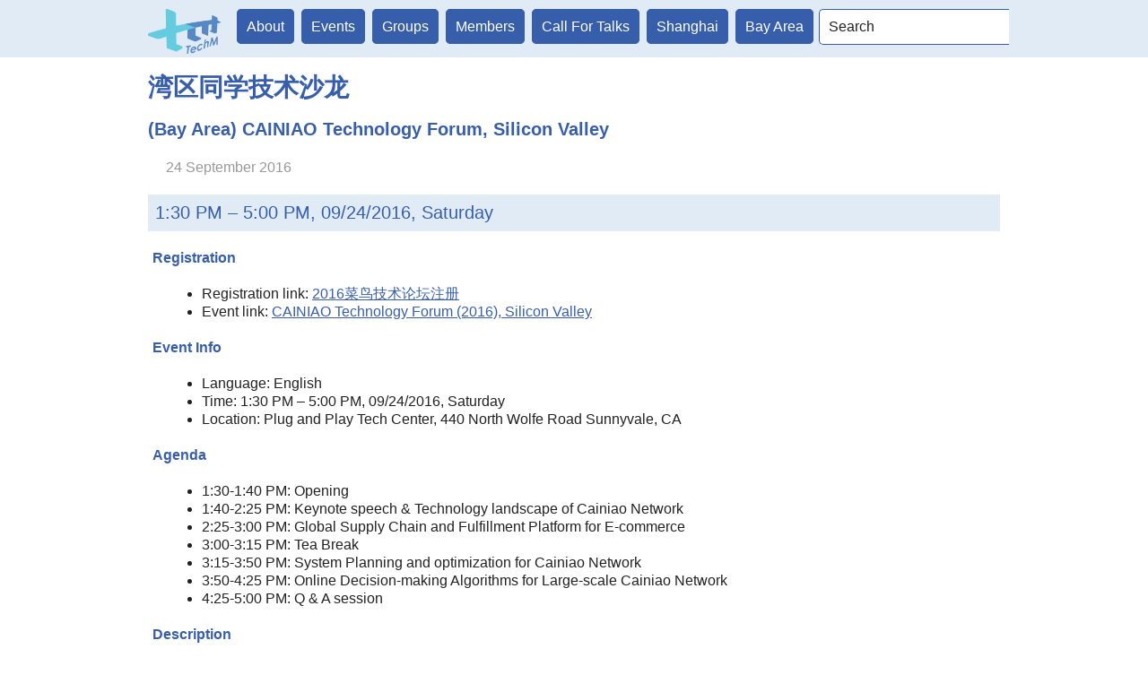

--- FILE ---
content_type: text/html; charset=utf-8
request_url: https://tech-meetup.com/bayarea/2016-09-24-cai-niao-technical-forum
body_size: 19631
content:

<!DOCTYPE html>
<html>
<head>
	<meta http-equiv="Content-Type" content="text/html; charset=utf-8">
	<meta name="viewport" content="width=device-width">
	<meta name="theme-color" content="#375EAB">
	<title>(Bay Area) CAINIAO Technology Forum, Silicon Valley - 湾区同学技术沙龙</title>
	<link type="text/css" rel="stylesheet" href="/lib/godoc/style.css">
	<link rel="alternate" type="application/atom+xml" title="blog.golang.org - Atom Feed" href="//blog.golang.org/feed.atom" />
	<script type="text/javascript">window.initFuncs = [];</script>
	<style>
		#sidebar {
			float: right;
			padding-left: 20px;
			width: 40%;
			max-width: 250px;
			background: #F3F3F3;
			margin: 20px 0 20px 20px;
		}
		#sidebar ul {
			padding: 0;
		}
		#sidebar li {
			list-style-type: none;
		}
		#content .author {
			font-style: italic;
		}
		#content .article {
			margin-bottom: 50px;
		}
		#content .date {
			color: #999;
		}
		#content .tags {
			color: #999;
			font-size: smaller;
		}
		#content .iframe, #content .image {
			margin: 20px;
		}
		#content .title {
			margin: 20px 0;
		}
		#content img {
			max-width: 100%;
		}
		.top-heading {
		    padding: 10px 0 10px 0;
		}
	</style>
</head>
<body>

<div id="topbar"><div class="container">

<div class="top-heading" id="heading-wide">
    <a href="/"><img src="/static/logo.png" height="50px" width="auto"></a>
</div>
<div class="top-heading" id="heading-narrow">
    <a href="/"><img src="/static/logo.png" height="50px" width="auto"></a>
</div>
<a href="#" id="menu-button"><span id="menu-button-arrow">&#9661;</span></a>
<form method="GET" action="/search">
<div id="menu">
<a href="/about">About</a>
<a href="/index">Events</a>
<a href="/groups">Groups</a>
<a href="/members">Members</a>
<a href="/talk">Call For Talks</a>
<a href="/shanghai">Shanghai</a>
<a href="/bayarea">Bay Area</a>
<input type="text" id="search" name="q" class="inactive" value="Search" placeholder="Search">
</div>
</form>

</div></div>

<div id="page">
<div class="container">

<div id="content">
	<h1><a href="/">湾区同学技术沙龙</a></h1>
	
	
	<div class="article">
		<h3 class="title"><a href="/bayarea/2016-09-24-cai-niao-technical-forum">(Bay Area) CAINIAO Technology Forum, Silicon Valley</a></h3>
		<p class="date">24 September 2016</p>
		

  <h2>1:30 PM – 5:00 PM, 09/24/2016, Saturday</h2>
  
    
      
  <h4 id="TOC_1.">Registration</h4>
  
  <ul>
  
    <li>Registration link: <a href="https://www.eventbrite.com/e/cainiao-technology-forumsilicon-valley-tickets-27296369175" target="_blank">2016菜鸟技术论坛注册</a></li>
  
    <li>Event link: <a href="/2016-09-24-cai-niao-technical-forum" target="_self">CAINIAO Technology Forum (2016), Silicon Valley</a></li>
  
  </ul>


    
      
  <h4 id="TOC_2.">Event Info</h4>
  
  <ul>
  
    <li>Language: English</li>
  
    <li>Time: 1:30 PM – 5:00 PM, 09/24/2016, Saturday</li>
  
    <li>Location: Plug and Play Tech Center, 440 North Wolfe Road Sunnyvale, CA</li>
  
  </ul>


    
      
  <h4 id="TOC_3.">Agenda</h4>
  
  <ul>
  
    <li>1:30-1:40 PM: Opening</li>
  
    <li>1:40-2:25 PM: Keynote speech &amp; Technology landscape of Cainiao Network</li>
  
    <li>2:25-3:00 PM: Global Supply Chain and Fulfillment Platform for E-commerce</li>
  
    <li>3:00-3:15 PM: Tea Break</li>
  
    <li>3:15-3:50 PM: System Planning and optimization for Cainiao Network</li>
  
    <li>3:50-4:25 PM: Online Decision-making Algorithms for Large-scale Cainiao Network</li>
  
    <li>4:25-5:00 PM: Q &amp; A session</li>
  
  </ul>


    
      
  <h4 id="TOC_4.">Description</h4>
  
  
  <p>
    Cainiao Network, an affiliate of Alibaba Group, was founded by Alibaba Group and a consortium of Chinese logistics companies in May 2013. Cainiao is a smart logistics company that establishes standards, develops an infrastructure network by connecting partners’ resources, and empowers merchants and logistics partners with improved efficiency by leveraging big data.
  </p>
  

  
  <p>
    Join us for this event as we share learnings and driving force technologies, and talk to our technical leaders. Snack and beverage will be served.
  </p>
  


    
      
  <h4 id="TOC_5.">Speakers</h4>
  
  
  <p>
    <b>*</b> Wan Lin - Vice President, Cainiao Network
  </p>
  

<div class="image">
  <img src="/static/cainiao/wan-lin.png">
</div>

  
  <p>
    Mr. Wan Lin is responsible for Domestic Fulfillment, Global Logistics and Customer Service since 2014. Before Cainiao, Lin was the Director of Global Logistics Strategy at Amazon (US). He received a Ph.D. of operational research &amp; industrial engineering from The University of Texas at Austin. He is part of Thousand Talents Program in China, and a board member of GS1(Global standard 1).
  </p>
  

  
  <p>
    <b>*</b> Wen-Ping “Ben” Wang - CTO and General Manager of express services and last-mile network divisions Cainiao Network
  </p>
  

<div class="image">
  <img src="/static/cainiao/wen-ping.png">
</div>

  
  <p>
    Ben joined Alibaba group in 2007 has held various positions as head of technology and products group in Taobao and Tmall. He also created Taobao open platform in 2008 and later headed Taobao merchants platform division running the Merchants backend ecosystem. He has been President of Aliyun, cloud computing arm in 2014.  Currently he leads technical and business group at Cainiao to build the next generation logistics infrastructure. He holds a Ph.D. degree in aeronautics and astronautics from Iowa State University.
  </p>
  

  
  <p>
    <b>*</b> Max Shen - Chief scientist of E.T. Lab, Cainiao Network
  </p>
  

<div class="image">
  <img src="/static/cainiao/max-shen.png">
</div>

  
  <p>
    Max Shen is a Chancellor’s Professor at the University of California, Berkeley. He earned his Ph.D. from Northwestern University, with an emphasis on logistics optimization and supply chain management. He is a recipient of the NSF CAREER award (2003). Dr. Shen has published almost 100 articles on logistics system optimization, supply chain design and management, and service systems management. He is a co-author of a text entitled Fundamentals of Supply Chain Theory. Dr. Shen has consulted extensively with industry, including many logistics providers and companies that focus on logistics and supply chain optimization.
  </p>
  

  
  <p>
    <b>*</b> Shenghuo Zhu-Principal Engineer Alibaba group
  </p>
  

<div class="image">
  <img src="/static/cainiao/shenghuo-zhu.png">
</div>

  
  <p>
    Joining Alibaba in 2014, Shenghuo Zhu leads an algorithm team working on operation intelligence. Previously, he was a senior researcher at NEC Laboratories America, and his research was focused on statistical machine learning and its application to computer vision and information retrieval. He has published over 100 conference and journal articles on related topics, and authored 25 patents. Dr. Zhu received a Ph.D. in computer science from University of Rochester in 2003.
  </p>
  


    
      
  <h4 id="TOC_6.">主办</h4>
  
  <ul>
  
    <li>菜鸟网络（Cainiao Network）</li>
  
  </ul>

  
  <p>
    Cainiao Network


    Cainiao Network, an affiliate of Alibaba Group, was founded by Alibaba Group and a consortium of Chinese logistics companies in May 2013. Cainiao, 47% owned by Alibaba, is a smart logistics company that establishes standards, develops an infrastructure network by connecting partners’ resources, and empowers merchants and logistics partners with improved efficiency by leveraging big data. Cainiao’s vision is to facilitate deliveries across China within 24 hours and 72 hours globally.
  </p>
  

  
  <p>
    China is the world’s largest market for packages volume and delivers 57mn daily ended April 21 2016. The Cainiao ecosystem covers more than 70% of all packages generated by China’s logistics industry and processes more than 9 trillion pieces of data daily. The global B2C cross-border e-commerce market is expected to grow from $230 billion in 2014 to $1 trillion in 2020, according to a report from global consulting firm Accenture and AliResearch, Alibaba Group&#39;s research arm. Enhancing the efficiency of cross-border delivery for e-commerce players in China and abroad will remain one of the priorities of Cainiao Network.
  </p>
  

  
  <p>
    Cainiao Network has 49 cross-border delivery partners, who have set up 110 cross-border warehouses globally that can support the delivery of 4 million packages per day, reaching 224 countries and regions worldwide.
  </p>
  

  
  <p>
    Our collaboration with these overseas partners is a major component of our cross-border delivery services and it is key to our ability to provide high-quality services to consumers across the globe. We will leverage the unique geographical advantages of our partners’ services as well as our own intelligent network in order to expand our footprint in the global market.
  </p>
  


    
      
  <h4 id="TOC_7.">协办</h4>
  
  <ul>
  
    <li><a href="http://tech-meetup.com" target="_blank">湾区同学技术沙龙 (tech-meetup.com)</a></li>
  
  </ul>


    
      
  <h4 id="TOC_8.">活动照片</h4>
  
<div class="image">
  <img src="/static/cainiao/IMG_1069.JPG">
</div>

<div class="image">
  <img src="/static/cainiao/IMG_1070.JPG">
</div>

<div class="image">
  <img src="/static/cainiao/IMG_1071.JPG">
</div>

<div class="image">
  <img src="/static/cainiao/IMG_1072.JPG">
</div>


    
  


		
	</div>

	
		<h2>Related articles</h2>
		<ul>
		
			<li><a href="/bayarea/2024_06_30_Food_Robotics_AI_from_Scratch">(Bay Area) Food Robotics AI from Scratch</a></li>
		
			<li><a href="/bayarea/2023_06_17_ZILLIZ_RISINGWAVE_OCEANBASE">(Bay Area) Bay Area Data Infrastructure Meetup (Zilliz&amp;RisingWave&amp;OceanBase)</a></li>
		
			<li><a href="/bayarea/2022_09_03_OCEANBASE_SNOWFLAKE_DATABRICKS">(Bay Area) Snowflake / Databricks / OceanBase</a></li>
		
			<li><a href="/bayarea/2019_09_15_BIGDATA_PLATFORM_IN_CLOUD">(Bay Area) 云端数据中台：数据编排与平台运维</a></li>
		
			<li><a href="/bayarea/2019_08_18_GOOGLE_DOC_DEEP_DIVE_COLLABORATIVE_EDITING">(Bay Area) Google Doc 是如何炼成的 - 深入浅出协同编辑/Deep Dive Collaborative Editing</a></li>
		
			<li><a href="/bayarea/2019_07_21_AN_INTRODUCTION_OF_ANALYTICS_ZOO_AND_HOW_TO_USE_IT_AT_UBER">(Bay Area) An introduction of Analytics Zoo and how to use it at Uber</a></li>
		
			<li><a href="/bayarea/2019_05_019_BRINGING_MACHINE_LEARNING_TO_THE_WEB_AND_BEYOND">(Bay Area) Tensorflow.JS: Bringing Machine Learning To The Web And Beyond</a></li>
		
			<li><a href="/bayarea/2019_04_07_Language_AI_for_the_Emerging_Markets">(Bay Area) Weakly Supervised Natural Language Understanding / 基于弱监督学习的自然语言理解 By Mosaix.ai</a></li>
		
			<li><a href="/bayarea/2019_02_02_Deep_Learning_in_Bloomberg">(Bay Area) Data Extraction Revolution in Bloomberg, From Human Typing To Deep Learning Excerpting</a></li>
		
			<li><a href="/bayarea/2018_10_28_ROKID_AI_operation_system">(Bay Area) Next-Generation AI Powered Operation System</a></li>
		
			<li><a href="/bayarea/2018_09_30_power_blockchain_with_hardware_innovation">(Bay Area) Power Blockchain with Hardware Innovations</a></li>
		
			<li><a href="/bayarea/2018_07_25_Alibaba_Tech_Day_blockchain_status">(Bay Area) 区块链产业现状及技术发展（阿里巴巴技术日）</a></li>
		
			<li><a href="/bayarea/2018_06_24_anatomizing_blockchain_through_many_views">(Bay Area) Anatomizing Blockchain through Many Views（区块链折叠）</a></li>
		
			<li><a href="/bayarea/2018_06_03_gvisor_alluxio">(Bay Area) Deep Dive of Alluxio and Google gVisor</a></li>
		
			<li><a href="/bayarea/2018_04_15_Alibaba_Tech_Day_Search_Cloud">(Bay Area) 技术创造新商业：阿里巴巴搜索推荐&amp;计算平台事业部硅谷开放日</a></li>
		
			<li><a href="/bayarea/2018_03_24_google_translate">(Bay Area) Google Translate助力自然语言理解</a></li>
		
			<li><a href="/bayarea/2018_01_30_Alibaba_Tech_Open_Day_AI_Cloud">(Bay Area) Alibaba Tech Open Day – AI, Cloud, Infrastructure and More</a></li>
		
			<li><a href="/bayarea/2018_01_28_blockchain_tutorial">(Bay Area) 通向区块链3.0的未来之路</a></li>
		
			<li><a href="/bayarea/2018_01_17_Alibaba_New_Retail_Hema_TechDay">(Bay Area) Alibaba New Retail / Hema Tech Day （盒马生鲜技术日）</a></li>
		
			<li><a href="/bayarea/2017_12_10_choose_to_be_lead_be_a_start">(Bay Area) exGoogle Leaders, leap.ai co-founders share their career stories &amp; insights (Richard Liu, Yunkai Zhou)</a></li>
		
			<li><a href="/bayarea/2017_11_04_augmented_intelligence_to_improve_health_care">(Bay Area) Augmented Intelligence to Improve Health Care Consumer Experience</a></li>
		
			<li><a href="/bayarea/2017_10_01_GrowingIO">(Bay Area) GrowingIO 湾区技术同学见面会</a></li>
		
			<li><a href="/bayarea/2017_09_26_ATF_Stanford">(Bay Area) Alibaba Technology Forum, Stanford University</a></li>
		
			<li><a href="/bayarea/2017_08_19_how_pinterest_perfected_new_user_onboarding">(Bay Area) How Pinterest Perfected New User Onboarding</a></li>
		
			<li><a href="/bayarea/2017_07_23_Tencent_Tech_Day">(Bay Area) Tencent Tech Day - Silicon Valley</a></li>
		
			<li><a href="/bayarea/2017_06_24_DeepMap">(Bay Area) Deep dive of DeepMap (Wei Luo)</a></li>
		
			<li><a href="/bayarea/2017_05_27_Apache_Kafka:_The_Rise_of_Real-time">(Bay Area) Apache Kafka: The Rise of Real-time</a></li>
		
			<li><a href="/bayarea/2017_04_30_suning_buddy_ai">(Bay Area) 苏宁机器学习平台及Buddy AI人工智能自动客服系统技术分享</a></li>
		
			<li><a href="/bayarea/2017_04_15_JD_Tech_Day">(Bay Area) JD.com Tech Day - Leverage Technology to empower business intelligence</a></li>
		
			<li><a href="/shanghai/2017_03_18_iMU_robot_based_on_low_power_AI">(Shanghai) 采用超低功耗AI技术的小MU机器人的实现与应用</a></li>
		
			<li><a href="/bayarea/2017_03_17_Transwarp_and_DistributedLog">(Bay Area) Transwarp（星环科技） &amp;&amp; DistributedLog</a></li>
		
			<li><a href="/bayarea/2017_02_26_AI_in_Service_robotics_and_Mini_Robot">(Bay Area) AI in Service robotics and Mini Robot</a></li>
		
			<li><a href="/shanghai/2017-02-18-manage-data-center-of-google">(Shanghai) Google SRE如何管理数据中心</a></li>
		
			<li><a href="/bayarea/2017-01-22-public-text-recognition">(Bay Area) 如何用1/6000的训练数据击败深度学习——文字识别实验讨论</a></li>
		
			<li><a href="/shanghai/2016-12-24-SH-twitter-heron-streaming-at-scale">(Shanghai) Twitter Heron Streaming at Scale</a></li>
		
			<li><a href="/bayarea/2016-10-22-AI%e5%a4%a7%e7%89%9b%e8%b0%88%e6%b7%b1%e5%ba%a6%e5%ad%a6%e4%b9%a0">(Bay Area) AI大牛谈深度学习最新进展</a></li>
		
			<li><a href="/bayarea/2016-10-08-new-bigdata-search-architecture">(Bay Area) 新一代创新搜索技术架构讨论专场</a></li>
		
			<li><a href="/bayarea/how-to-build-a-newsql-database">(Bay Area) How to build a NewSQL database? (Qi Liu)</a></li>
		
			<li><a href="/bayarea/the-evolution-of-big-data-apis-in-spark">(Bay Area) The Evolution of Big Data APIs in Spark (Reynold Xin)</a></li>
		
			<li><a href="/bayarea/tensorflow-a-large-scale-machine-learning-system">(Bay Area) TensorFlow: A Large-Scale Machine Learning System (Zhifeng Chen)</a></li>
		
			<li><a href="/bayarea/2016-ant-financial-tech-forum">(Bay Area) Ant Financial Tech Forum (2016蚂蚁金服技术湾区论坛）</a></li>
		
			<li><a href="/bayarea/espresso-linkedins-distributed-database">(Bay Area) Espresso: LinkedIn’s Distributed Database (Yun Sun)</a></li>
		
			<li><a href="/bayarea/virtual-reality-augmented-reality">(Bay Area) Virtual Reality &amp; Augmented Reality (Guodong Rong)</a></li>
		
			<li><a href="/bayarea/etcd-a-key-value-store">(Bay Area) Etcd: A key-value store Open Source for Data consistency, Data persistency, Data synchronization in Distributed system (Xiang Li)</a></li>
		
			<li><a href="/bayarea/introduction-to-openstack">(Bay Area) Introduction To OpenStack (Weidong Shao &amp; Xin Wu)</a></li>
		
			<li><a href="/bayarea/a-journey-of-AI">(Bay Area) A Journey of AI: from Silicon Valley to Beijing, from Big Name to Startup (Kai Yu)</a></li>
		
			<li><a href="/bayarea/borg-large-scale-cluster-management-at-google">(Bay Area) Borg: Large-scale Cluster Management at Google (Xiao Zhang)</a></li>
		
			<li><a href="/bayarea/coreos-rkt-a-container-runtime">(Bay Area) CoreOS rkt, a Container Runtime (Yifan Gu)</a></li>
		
			<li><a href="/bayarea/spark-mllib-past-present-and-future">(Bay Area) Spark MLlib: Past, Present and Future (Xiangrui Meng)</a></li>
		
			<li><a href="/bayarea/cassandra-an-open-source-distributed-database">(Bay Area) Cassandra: an open source distributed database (Charles Cao)</a></li>
		
			<li><a href="/bayarea/tachyon-an-open-source-memory-centric-distributed-storage-system">(Bay Area) Tachyon: an open source memory-centric distributed storage system (Bin Fan / Shaoshan Liu / Haoyuan Li)</a></li>
		
			<li><a href="/bayarea/apache-samza-a-distributed-stream-processing-framework">(Bay Area) Apache Samza: a distributed stream processing framework (Yi Pan)</a></li>
		
			<li><a href="/bayarea/big-data-fintech-innovations">(Bay Area) 大数据时代的金融服务创新 (Li Cheng)</a></li>
		
			<li><a href="/bayarea/AI-in-big-data">(Bay Area) 大数据人工智能 (Kai Yu)</a></li>
		
			<li><a href="/bayarea/photon-fault-tolerant-and-scalable-joining-of-continuous-data-streams">(Bay Area) Photon: Fault-tolerant and scalable joining of continuous data streams (Tianhao Qiu)</a></li>
		
			<li><a href="/bayarea/large-scale-data-science-and-engineering-with-spark">(Bay Area) Large-scale data science and engineering with Spark (Reynold Xin)</a></li>
		
			<li><a href="/bayarea/2015-01-25-building-a-real-time-data-platform-with-apache-kafka">(Bay Area) Building a real time data platform with Apache Kafka (Jun Rao)</a></li>
		
			<li><a href="/bayarea/kubernetes-googles-secret-weapon-for-cloud-computing">(Bay Area) Kubernetes: Google’s secret weapon for Cloud computing (Dawn Chen)</a></li>
		
			<li><a href="/bayarea/2014-09-14-tachyon-a-reliable-memory-centric-distributed-storage-system">(Bay Area) Tachyon: A Reliable Memory-Centric Distributed Storage System</a></li>
		
		</ul>
	

</div>

<div id="footer">
	<p>
	Except as
	<a href="https://developers.google.com/site-policies#restrictions">noted</a>,
	the content of this page is licensed under the Creative Commons
	Attribution 3.0 License,<br>
	and code is licensed under a <a href="//golang.org/LICENSE">BSD license</a>.<br>
	<a href="//golang.org/doc/tos.html">Terms of Service</a> |
	<a href="//www.google.com/intl/en/policies/privacy/">Privacy Policy</a>
	</p>
</div>

</div>
</div>

</body>
<script src="/lib/godoc/jquery.js"></script>
<script src="/lib/godoc/playground.js"></script>
<script src="/lib/godoc/play.js"></script>
<script src="/lib/godoc/godocs.js"></script>
<script>
$(function() {
	
	$('.playground > pre.numbers, .code > pre.numbers').each(function() {
		var $spans = $(this).find('> span');

		
		var max = 0;
		$spans.each(function() {
			var n = $(this).attr('num')*1;
			if (n > max) max = n;
		});
		var width = 2;
		while (max > 10) {
			max = max / 10;
			width++;
		}

		
		$spans.each(function() {
			var n = $(this).attr('num')+' ';
			while (n.length < width) n = ' '+n;
			$('<span class="number">').text(n).insertBefore(this);
		});
	});

	initPlayground(new HTTPTransport());
});
</script>
</html>


--- FILE ---
content_type: text/css; charset=utf-8
request_url: https://tech-meetup.com/lib/godoc/style.css
body_size: 13890
content:
body {
	margin: 0;
	font-family: Arial, sans-serif;
	background-color: #fff;
	line-height: 1.3;
	text-align: center;
	color: #222;
}
pre,
code {
	font-family: Menlo, monospace;
	font-size: 0.875rem;
}
pre {
	line-height: 1.4;
	overflow-x: auto;
}
pre .comment {
	color: #006600;
}
pre .highlight,
pre .highlight-comment,
pre .selection-highlight,
pre .selection-highlight-comment {
	background: #FFFF00;
}
pre .selection,
pre .selection-comment {
	background: #FF9632;
}
pre .ln {
	color: #999;
	background: #efefef;
}
.ln {
	-webkit-user-select: none;
	-moz-user-select: none;
	-ms-user-select: none;
	user-select: none;

	/* Ensure 8 characters in the document - which due to floating
   * point rendering issues, might have a width of less than 1 each - are 8
   * characters wide, so a tab in the 9th position indents properly. See
   * https://github.com/webcompat/web-bugs/issues/17530#issuecomment-402675091
   * for more information. */
	display: inline-block;
	width: 8ch;
}

.search-nav{
	margin-left: 1.25rem;
	font-size: 0.875rem;
	column-gap: 1.25rem;
	column-fill: auto;
	column-width: 14rem;
}

.search-nav .indent {
	margin-left: 1.25rem;
}

a,
.exampleHeading .text,
.expandAll {
	color: #375EAB;
	text-decoration: none;
}
a:hover,
.exampleHeading .text:hover,
.expandAll:hover {
	text-decoration: underline;
}
.article a {
	text-decoration: underline;
}
.article .title a {
	text-decoration: none;
}

.permalink {
	display: none;
}
:hover > .permalink {
	display: inline;
}

p, li {
	max-width: 50rem;
	word-wrap: break-word;
}
p,
pre,
ul,
ol {
	margin: 1.25rem;
}
pre {
	background: #EFEFEF;
	padding: 0.625rem;
	border-radius: 0.3125rem;
}

h1,
h2,
h3,
h4,
.rootHeading {
	margin: 1.25rem 0 1.25rem;
	padding: 0;
	color: #375EAB;
	font-weight: bold;
}
h1 {
	font-size: 1.75rem;
	line-height: 1;
}
h1 .text-muted {
	color:#777;
}
h2 {
	font-size: 1.25rem;
	background: #E0EBF5;
	padding: 0.5rem;
	line-height: 1.25;
	font-weight: normal;
	overflow: auto;
	overflow-wrap: break-word;
}
h2 a {
	font-weight: bold;
}
h3 {
	font-size: 1.25rem;
	line-height: 1.25;
	overflow: auto;
	overflow-wrap: break-word;
}
h3,
h4 {
	margin: 1.25rem 0.3125rem;
}
h4 {
	font-size: 1rem;
}
.rootHeading {
	font-size: 1.25rem;
	margin: 0;
}

h2 > span,
h3 > span {
	float: right;
	margin: 0 25px 0 0;
	font-weight: normal;
	color: #5279C7;
}

dl {
	margin: 1.25rem;
}
dd {
	margin: 0 0 0 1.25rem;
}
dl,
dd {
	font-size: 0.875rem;
}
div#nav table td {
	vertical-align: top;
}

#pkg-index h3 {
	font-size: 1rem;
}
.pkg-dir {
	padding: 0 0.625rem;
}
.pkg-dir table {
	border-collapse: collapse;
	border-spacing: 0;
}
.pkg-name {
	padding-right: 0.625rem;
}
.alert {
	color: #AA0000;
}

.top-heading {
	float: left;
	padding: 1.313rem 0;
	font-size: 1.25rem;
	font-weight: normal;
}
.top-heading a {
	color: #222;
	text-decoration: none;
}

#pkg-examples h3 {
	float: left;
}

#pkg-examples dl {
	clear: both;
}

.expandAll {
	cursor: pointer;
	float: left;
	margin: 1.25rem 0;
}

div#topbar {
	background: #E0EBF5;
	height: 4rem;
	overflow: hidden;
}

div#page {
	width: 100%;
}
div#page > .container,
div#topbar > .container {
	text-align: left;
	margin-left: auto;
	margin-right: auto;
	padding: 0 1.25rem;
}
div#topbar > .container,
div#page > .container {
	max-width: 59.38rem;
}
div#page.wide > .container,
div#topbar.wide > .container {
	max-width: none;
}
div#plusone {
	float: right;
	clear: right;
	margin-top: 0.3125rem;
}

div#footer {
	text-align: center;
	color: #666;
	font-size: 0.875rem;
	margin: 2.5rem 0;
}

div#menu > a,
input#search,
div#learn .buttons a,
div.play .buttons a,
div#blog .read a,
#menu-button {
	padding: 0.625rem;

	text-decoration: none;
	font-size: 1rem;
	border-radius: 0.3125rem;
}
div#playground .buttons a,
div#menu > a,
input#search,
#menu-button {
	border: 0.0625rem solid #375EAB;
}
div#playground .buttons a,
div#menu > a,
#menu-button {
	color: white;
	background: #375EAB;
}
#playgroundButton.active {
	background: white;
	color: #375EAB;
}
a#start,
div#learn .buttons a,
div.play .buttons a,
div#blog .read a {
	color: #222;
	border: 0.0625rem solid #375EAB;
	background: #E0EBF5;
}
.download {
	width: 9.375rem;
}

div#menu {
	text-align: right;
	padding: 0.625rem;
	white-space: nowrap;
	max-height: 0;
	-moz-transition: max-height .25s linear;
	transition: max-height .25s linear;
	width: 100%;
}
div#menu.menu-visible {
	max-height: 31.25rem;
}
div#menu > a,
#menu-button {
	margin: 0.625rem 0.125rem;
	padding: 0.625rem;
}
::-webkit-input-placeholder {
	color: #7f7f7f;
	opacity: 1;
}
::placeholder {
	color: #7f7f7f;
	opacity: 1;
}
#menu .search-box {
	display: inline-flex;
	width: 8.75rem;
}
input#search {
	background: white;
	color: #222;
	box-sizing: border-box;
	-webkit-appearance: none;
	border-top-right-radius: 0;
	border-bottom-right-radius: 0;
	border-right: 0;
	margin-right: 0;
	flex-grow: 1;
	max-width: 100%;
	min-width: 5.625rem;
}
input#search:-webkit-search-decoration {
	-webkit-appearance: none;
}
input#search:-moz-ui-invalid {
	box-shadow: unset;
}
input#search + button {
	display: inline;
	font-size: 1em;
	background-color: #375EAB;
	color: white;
	border: 0.0625rem solid #375EAB;
	border-top-left-radius: 0;
	border-top-right-radius: 0.3125rem;
	border-bottom-left-radius: 0;
	border-bottom-right-radius: 0.3125rem;
	margin-left: 0;
	cursor: pointer;
}
input#search + button span {
	display: flex;
}
input#search + button svg {
	fill: white
}

#menu-button {
	display: none;
	position: absolute;
	right: 0.3125rem;
	top: 0;
	margin-right: 0.3125rem;
}
#menu-button-arrow {
	display: inline-block;
}
.vertical-flip {
	transform: rotate(-180deg);
}

div.left {
	float: left;
	clear: left;
	margin-right: 2.5%;
}
div.right {
	float: right;
	clear: right;
	margin-left: 2.5%;
}
div.left,
div.right {
	width: 45%;
}

div#learn,
div#about {
	padding-top: 1.25rem;
}
div#learn h2,
div#about {
	margin: 0;
}
div#about {
	font-size: 1.25rem;
	margin: 0 auto 1.875rem;
}
div#gopher {
	background: url(/doc/gopher/frontpage.png) no-repeat;
	background-position: center top;
	height: 9.688rem;
	max-height: 200px; /* Setting in px to prevent the gopher from blowing up in very high default font-sizes */
}
a#start {
	display: block;
	padding: 0.625rem;

	text-align: center;
	text-decoration: none;
	border-radius: 0.3125rem;
}
a#start .big {
	display: block;
	font-weight: bold;
	font-size: 1.25rem;
}
a#start .desc {
	display: block;
	font-size: 0.875rem;
	font-weight: normal;
	margin-top: 0.3125rem;
}

div#learn .popout {
	float: right;
	display: block;
	cursor: pointer;
	font-size: 0.75rem;
	background: url(/doc/share.png) no-repeat;
	background-position: right center;
	padding: 0.375rem 1.688rem;
}
div#learn pre,
div#learn textarea {
	padding: 0;
	margin: 0;
	font-family: Menlo, monospace;
	font-size: 0.875rem;
}
div#learn .input {
	padding: 0.625rem;
	margin-top: 0.625rem;
	height: 9.375rem;

	border-top-left-radius: 0.3125rem;
	border-top-right-radius: 0.3125rem;
}
div#learn .input textarea {
	width: 100%;
	height: 100%;
	border: none;
	outline: none;
	resize: none;
}
div#learn .output {
	border-top: none !important;

	padding: 0.625rem;
	height: 3.688rem;
	overflow: auto;

	border-bottom-right-radius: 0.3125rem;
	border-bottom-left-radius: 0.3125rem;
}
div#learn .output pre {
	padding: 0;
	border-radius: 0;
}
div#learn .input,
div#learn .input textarea,
div#learn .output,
div#learn .output pre {
	background: #FFFFD8;
}
div#learn .input,
div#learn .output {
	border: 0.0625rem solid #375EAB;
}
div#learn .buttons {
	float: right;
	padding: 1.25rem 0 0.625rem 0;
	text-align: right;
}
div#learn .buttons a {
	height: 1rem;
	margin-left: 0.3125rem;
	padding: 0.625rem;
}
div#learn .toys {
	margin-top: 0.5rem;
}
div#learn .toys select {
	font-size: 0.875rem;
	border: 0.0625rem solid #375EAB;
	margin: 0;
}
div#learn .output .exit {
	display: none;
}

div#video {
	max-width: 100%;
}
div#blog,
div#video {
	margin-top: 2.5rem;
}
div#blog > a,
div#blog > div,
div#blog > h2,
div#video > a,
div#video > div,
div#video > h2 {
	margin-bottom: 0.625rem;
}
div#blog .title,
div#video .title {
	display: block;
	font-size: 1.25rem;
}
div#blog .when {
	color: #666;
	font-size: 0.875rem;
}
div#blog .read {
	text-align: right;
}

@supports (--c: 0) {
	[style*="--aspect-ratio-padding:"] {
		position: relative;
		overflow: hidden;
		padding-top: var(--aspect-ratio-padding);
	}

	[style*="--aspect-ratio-padding:"]>* {
		position: absolute;
		top: 0;
		left: 0;
		width: 100%;
		height: 100%;
	}
}

.toggleButton { cursor: pointer; }
.toggle > .collapsed { display: block; }
.toggle > .expanded { display: none; }
.toggleVisible > .collapsed { display: none; }
.toggleVisible > .expanded { display: block; }

table.codetable { margin-left: auto; margin-right: auto; border-style: none; }
table.codetable td { padding-right: 0.625rem; }
hr { border-style: none; border-top: 0.0625rem solid black; }

img.gopher {
	float: right;
	margin-left: 0.625rem;
	margin-bottom: 0.625rem;
	z-index: -1;
}
h2 { clear: right; }

/* example and drop-down playground */
div.play {
	padding: 0 1.25rem 2.5rem 1.25rem;
}
div.play pre,
div.play textarea,
div.play .lines {
	padding: 0;
	margin: 0;
	font-family: Menlo, monospace;
	font-size: 0.875rem;
}
div.play .input {
	padding: 0.625rem;
	margin-top: 0.625rem;

	border-top-left-radius: 0.3125rem;
	border-top-right-radius: 0.3125rem;

	overflow: hidden;
}
div.play .input textarea {
	width: 100%;
	height: 100%;
	border: none;
	outline: none;
	resize: none;

	overflow: hidden;
}
div#playground .input textarea {
	overflow: auto;
	resize: auto;
}
div.play .output {
	border-top: none !important;

	padding: 0.625rem;
	max-height: 12.5rem;
	overflow: auto;

	border-bottom-right-radius: 0.3125rem;
	border-bottom-left-radius: 0.3125rem;
}
div.play .output pre {
	padding: 0;
	border-radius: 0;
}
div.play .input,
div.play .input textarea,
div.play .output,
div.play .output pre {
	background: #FFFFD8;
}
div.play .input,
div.play .output {
	border: 0.0625rem solid #375EAB;
}
div.play .buttons {
	float: right;
	padding: 1.25rem 0 0.625rem 0;
	text-align: right;
}
div.play .buttons a {
	height: 1rem;
	margin-left: 0.3125rem;
	padding: 0.625rem;
	cursor: pointer;
}
.output .stderr {
	color: #933;
}
.output .system {
	color: #999;
}

/* drop-down playground */
div#playground {
	/* start hidden; revealed by javascript */
	display: none;
}
div#playground {
	position: absolute;
	top: 3.938rem;
	right: 1.25rem;
	padding: 0 0.625rem 0.625rem 0.625rem;
	z-index: 1;
	text-align: left;
	background: #E0EBF5;

	border: 0.0625rem solid #B0BBC5;
	border-top: none;

	border-bottom-left-radius: 0.3125rem;
	border-bottom-right-radius: 0.3125rem;
}
div#playground .code {
	width: 32.5rem;
	height: 12.5rem;
}
div#playground .output {
	height: 6.25rem;
}

/* Inline runnable snippets (play.js/initPlayground) */
#content .code pre, #content .playground pre, #content .output pre {
        margin: 0;
        padding: 0;
        background: none;
        border: none;
	outline: 0 solid transparent;
        overflow: auto;
}
#content .playground .number, #content .code .number {
        color: #999;
}
#content .code, #content .playground, #content .output {
	width: auto;
        margin: 1.25rem;
        padding: 0.625rem;
        border-radius: 0.3125rem;
}
#content .code, #content .playground {
        background: #e9e9e9;
}
#content .output {
        background: #202020;
}
#content .output .stdout, #content .output pre {
        color: #e6e6e6;
}
#content .output .stderr, #content .output .error {
        color: rgb(244, 74, 63);
}
#content .output .system, #content .output .exit {
        color: rgb(255, 209, 77)
}
#content .buttons {
        position: relative;
        float: right;
        top: -3.125rem;
        right: 1.875rem;
}
#content .output .buttons {
        top: -3.75rem;
        right: 0;
        height: 0;
}
#content .buttons .kill {
        display: none;
        visibility: hidden;
}
a.error {
	font-weight: bold;
        color: white;
	background-color: darkred;
        border-bottom-left-radius: 0.25rem;
        border-bottom-right-radius: 0.25rem;
        border-top-left-radius: 0.25rem;
        border-top-right-radius: 0.25rem;
        padding: 0.125rem 0.25rem 0.125rem 0.25rem; /* TRBL */
}


#heading-narrow {
	display: none;
}

.downloading {
	background: #F9F9BE;
	padding: 0.625rem;
	text-align: center;
	border-radius: 0.3125rem;
}

@media (max-width: 58.125em) {
	#heading-wide {
		display: none;
	}
	#heading-narrow {
		display: block;
	}
}

@media (max-width: 47.5em) {
	.container .left,
	.container .right {
		width: auto;
		float: none;
	}

	div#about {
		max-width: 31.25rem;
		text-align: center;
	}
}

@media (min-width: 43.75em) and (max-width: 62.5em) {
	div#menu > a {
		margin: 0.3125rem 0;
		font-size: 0.875rem;
	}

	input#search {
		font-size: 0.875rem;
	}
}

@media (max-width: 43.75em) {
	body {
		font-size: 0.9375rem;
	}

	div#playground {
		left: 0;
		right: 0;
	}

	pre,
	code {
		font-size: 0.866rem;
	}

	div#page > .container {
		padding: 0 0.625rem;
	}

	div#topbar {
		height: auto;
		padding: 0.625rem;
	}

	div#topbar > .container {
		padding: 0;
	}

	#heading-wide {
		display: block;
	}
	#heading-narrow {
		display: none;
	}

	.top-heading {
		float: none;
		display: inline-block;
		padding: 0.75rem;
	}

	div#menu {
		padding: 0;
		min-width: 0;
		text-align: left;
		float: left;
	}

	div#menu > a {
		display: block;
		margin-left: 0;
		margin-right: 0;
	}

	#menu .search-box {
		display: flex;
		width: 100%;
	}

	#menu-button {
		display: inline-block;
	}

	p,
	pre,
	ul,
	ol {
		margin: 0.625rem;
	}

	.pkg-synopsis {
		display: none;
	}

	img.gopher {
		display: none;
	}
}

@media (max-width: 30em) {
	#heading-wide {
		display: none;
	}
	#heading-narrow {
		display: block;
	}
}

@media print {
	pre {
		background: #FFF;
		border: 0.0625rem solid #BBB;
		white-space: pre-wrap;
	}
}


--- FILE ---
content_type: text/javascript; charset=utf-8
request_url: https://tech-meetup.com/lib/godoc/godocs.js
body_size: 18322
content:
// Copyright 2012 The Go Authors. All rights reserved.
// Use of this source code is governed by a BSD-style
// license that can be found in the LICENSE file.

/* A little code to ease navigation of these documents.
 *
 * On window load we:
 *  + Generate a table of contents (generateTOC)
 *  + Bind foldable sections (bindToggles)
 *  + Bind links to foldable sections (bindToggleLinks)
 */

(function() {
'use strict';

// Mobile-friendly topbar menu
$(function() {
  var menu = $('#menu');
  var menuButton = $('#menu-button');
  var menuButtonArrow = $('#menu-button-arrow');
  menuButton.click(function(event) {
    menu.toggleClass('menu-visible');
    menuButtonArrow.toggleClass('vertical-flip');
    event.preventDefault();
    return false;
  });
});

/* Generates a table of contents: looks for h2 and h3 elements and generates
 * links. "Decorates" the element with id=="nav" with this table of contents.
 */
function generateTOC() {
  if ($('#manual-nav').length > 0) {
    return;
  }

  // For search, we send the toc precomputed from server-side.
  // TODO: Ideally, this should always be precomputed for all pages, but then
  // we need to do HTML parsing on the server-side.
  if (location.pathname === '/search') {
    return;
  }

  var nav = $('#nav');
  if (nav.length === 0) {
    return;
  }

  var toc_items = [];
  $(nav).nextAll('h2, h3').each(function() {
    var node = this;
    if (node.id == '')
      node.id = 'tmp_' + toc_items.length;
    var link = $('<a/>').attr('href', '#' + node.id).text($(node).text());
    var item;
    if ($(node).is('h2')) {
      item = $('<dt/>');
    } else { // h3
      item = $('<dd class="indent"/>');
    }
    item.append(link);
    toc_items.push(item);
  });
  if (toc_items.length <= 1) {
    return;
  }
  var dl1 = $('<dl/>');
  var dl2 = $('<dl/>');

  var split_index = (toc_items.length / 2) + 1;
  if (split_index < 8) {
    split_index = toc_items.length;
  }
  for (var i = 0; i < split_index; i++) {
    dl1.append(toc_items[i]);
  }
  for (/* keep using i */; i < toc_items.length; i++) {
    dl2.append(toc_items[i]);
  }

  var tocTable = $('<table class="unruled"/>').appendTo(nav);
  var tocBody = $('<tbody/>').appendTo(tocTable);
  var tocRow = $('<tr/>').appendTo(tocBody);

  // 1st column
  $('<td class="first"/>').appendTo(tocRow).append(dl1);
  // 2nd column
  $('<td/>').appendTo(tocRow).append(dl2);
}

function bindToggle(el) {
  $('.toggleButton', el).click(function() {
    if ($(this).closest(".toggle, .toggleVisible")[0] != el) {
      // Only trigger the closest toggle header.
      return;
    }

    if ($(el).is('.toggle')) {
      $(el).addClass('toggleVisible').removeClass('toggle');
    } else {
      $(el).addClass('toggle').removeClass('toggleVisible');
    }
  });
}

function bindToggles(selector) {
  $(selector).each(function(i, el) {
    bindToggle(el);
  });
}

function bindToggleLink(el, prefix) {
  $(el).click(function() {
    var href = $(el).attr('href');
    var i = href.indexOf('#'+prefix);
    if (i < 0) {
      return;
    }
    var id = '#' + prefix + href.slice(i+1+prefix.length);
    if ($(id).is('.toggle')) {
      $(id).find('.toggleButton').first().click();
    }
  });
}
function bindToggleLinks(selector, prefix) {
  $(selector).each(function(i, el) {
    bindToggleLink(el, prefix);
  });
}

function setupDropdownPlayground() {
  if (!$('#page').is('.wide')) {
    return; // don't show on front page
  }
  var button = $('#playgroundButton');
  var div = $('#playground');
  var setup = false;
  button.toggle(function() {
    button.addClass('active');
    div.show();
    if (setup) {
      return;
    }
    setup = true;
    playground({
      'codeEl': $('.code', div),
      'outputEl': $('.output', div),
      'runEl': $('.run', div),
      'fmtEl': $('.fmt', div),
      'shareEl': $('.share', div),
      'shareRedirect': '//play.golang.org/p/'
    });
  },
  function() {
    button.removeClass('active');
    div.hide();
  });
  $('#menu').css('min-width', '+=60');

  // Hide inline playground if we click somewhere on the page.
  // This is needed in mobile devices, where the "Play" button
  // is not clickable once the playground opens up.
  $("#page").click(function() {
    if (button.hasClass('active')) {
      button.click();
    }
  });
}

function setupInlinePlayground() {
	'use strict';
	// Set up playground when each element is toggled.
	$('div.play').each(function (i, el) {
		// Set up playground for this example.
		var setup = function() {
			var code = $('.code', el);
			playground({
				'codeEl':   code,
				'outputEl': $('.output', el),
				'runEl':    $('.run', el),
				'fmtEl':    $('.fmt', el),
				'shareEl':  $('.share', el),
				'shareRedirect': '//play.golang.org/p/'
			});

			// Make the code textarea resize to fit content.
			var resize = function() {
				code.height(0);
				var h = code[0].scrollHeight;
				code.height(h+20); // minimize bouncing.
				code.closest('.input').height(h);
			};
			code.on('keydown', resize);
			code.on('keyup', resize);
			code.keyup(); // resize now.
		};

		// If example already visible, set up playground now.
		if ($(el).is(':visible')) {
			setup();
			return;
		}

		// Otherwise, set up playground when example is expanded.
		var built = false;
		$(el).closest('.toggle').click(function() {
			// Only set up once.
			if (!built) {
				setup();
				built = true;
			}
		});
	});
}

// fixFocus tries to put focus to div#page so that keyboard navigation works.
function fixFocus() {
  var page = $('div#page');
  var topbar = $('div#topbar');
  page.css('outline', 0); // disable outline when focused
  page.attr('tabindex', -1); // and set tabindex so that it is focusable
  $(window).resize(function (evt) {
    // only focus page when the topbar is at fixed position (that is, it's in
    // front of page, and keyboard event will go to the former by default.)
    // by focusing page, keyboard event will go to page so that up/down arrow,
    // space, etc. will work as expected.
    if (topbar.css('position') == "fixed")
      page.focus();
  }).resize();
}

function toggleHash() {
  var id = window.location.hash.substring(1);
  // Open all of the toggles for a particular hash.
  var els = $(
    document.getElementById(id),
    $('a[name]').filter(function() {
      return $(this).attr('name') == id;
    })
  );

  while (els.length) {
    for (var i = 0; i < els.length; i++) {
      var el = $(els[i]);
      if (el.is('.toggle')) {
        el.find('.toggleButton').first().click();
      }
    }
    els = el.parent();
  }
}

function personalizeInstallInstructions() {
  var prefix = '?download=';
  var s = window.location.search;
  if (s.indexOf(prefix) != 0) {
    // No 'download' query string; detect "test" instructions from User Agent.
    if (navigator.platform.indexOf('Win') != -1) {
      $('.testUnix').hide();
      $('.testWindows').show();
    } else {
      $('.testUnix').show();
      $('.testWindows').hide();
    }
    return;
  }

  var filename = s.substr(prefix.length);
  var filenameRE = /^go1\.\d+(\.\d+)?([a-z0-9]+)?\.([a-z0-9]+)(-[a-z0-9]+)?(-osx10\.[68])?\.([a-z.]+)$/;
  var m = filenameRE.exec(filename);
  if (!m) {
    // Can't interpret file name; bail.
    return;
  }
  $('.downloadFilename').text(filename);
  $('.hideFromDownload').hide();

  var os = m[3];
  var ext = m[6];
  if (ext != 'tar.gz') {
    $('#tarballInstructions').hide();
  }
  if (os != 'darwin' || ext != 'pkg') {
    $('#darwinPackageInstructions').hide();
  }
  if (os != 'windows') {
    $('#windowsInstructions').hide();
    $('.testUnix').show();
    $('.testWindows').hide();
  } else {
    if (ext != 'msi') {
      $('#windowsInstallerInstructions').hide();
    }
    if (ext != 'zip') {
      $('#windowsZipInstructions').hide();
    }
    $('.testUnix').hide();
    $('.testWindows').show();
  }

  var download = "https://dl.google.com/go/" + filename;

  var message = $('<p class="downloading">'+
    'Your download should begin shortly. '+
    'If it does not, click <a>this link</a>.</p>');
  message.find('a').attr('href', download);
  message.insertAfter('#nav');

  window.location = download;
}

function updateVersionTags() {
  var v = window.goVersion;
  if (/^go[0-9.]+$/.test(v)) {
    $(".versionTag").empty().text(v);
    $(".whereTag").hide();
  }
}

function addPermalinks() {
  function addPermalink(source, parent) {
    var id = source.attr("id");
    if (id == "" || id.indexOf("tmp_") === 0) {
      // Auto-generated permalink.
      return;
    }
    if (parent.find("> .permalink").length) {
      // Already attached.
      return;
    }
    parent.append(" ").append($("<a class='permalink'>&#xb6;</a>").attr("href", "#" + id));
  }

  $("#page .container").find("h2[id], h3[id]").each(function() {
    var el = $(this);
    addPermalink(el, el);
  });

  $("#page .container").find("dl[id]").each(function() {
    var el = $(this);
    // Add the anchor to the "dt" element.
    addPermalink(el, el.find("> dt").first());
  });
}

$(".js-expandAll").click(function() {
  if ($(this).hasClass("collapsed")) {
    toggleExamples('toggle');
    $(this).text("(Collapse All)");
  } else {
    toggleExamples('toggleVisible');
    $(this).text("(Expand All)");
  }
  $(this).toggleClass("collapsed")
});

function toggleExamples(className) {
  // We need to explicitly iterate through divs starting with "example_"
  // to avoid toggling Overview and Index collapsibles.
  $("[id^='example_']").each(function() {
    // Check for state and click it only if required.
    if ($(this).hasClass(className)) {
      $(this).find('.toggleButton').first().click();
    }
  });
}

$(document).ready(function() {
  generateTOC();
  addPermalinks();
  bindToggles(".toggle");
  bindToggles(".toggleVisible");
  bindToggleLinks(".exampleLink", "example_");
  bindToggleLinks(".overviewLink", "");
  bindToggleLinks(".examplesLink", "");
  bindToggleLinks(".indexLink", "");
  setupDropdownPlayground();
  setupInlinePlayground();
  fixFocus();
  setupTypeInfo();
  setupCallgraphs();
  toggleHash();
  personalizeInstallInstructions();
  updateVersionTags();

  // godoc.html defines window.initFuncs in the <head> tag, and root.html and
  // codewalk.js push their on-page-ready functions to the list.
  // We execute those functions here, to avoid loading jQuery until the page
  // content is loaded.
  for (var i = 0; i < window.initFuncs.length; i++) window.initFuncs[i]();
});

// -- analysis ---------------------------------------------------------

// escapeHTML returns HTML for s, with metacharacters quoted.
// It is safe for use in both elements and attributes
// (unlike the "set innerText, read innerHTML" trick).
function escapeHTML(s) {
    return s.replace(/&/g, '&amp;').
             replace(/\"/g, '&quot;').
             replace(/\'/g, '&#39;').
             replace(/</g, '&lt;').
             replace(/>/g, '&gt;');
}

// makeAnchor returns HTML for an <a> element, given an anchorJSON object.
function makeAnchor(json) {
  var html = escapeHTML(json.Text);
  if (json.Href != "") {
      html = "<a href='" + escapeHTML(json.Href) + "'>" + html + "</a>";
  }
  return html;
}

function showLowFrame(html) {
  var lowframe = document.getElementById('lowframe');
  lowframe.style.height = "200px";
  lowframe.innerHTML = "<p style='text-align: left;'>" + html + "</p>\n" +
      "<div onclick='hideLowFrame()' style='position: absolute; top: 0; right: 0; cursor: pointer;'>✘</div>"
};

document.hideLowFrame = function() {
  var lowframe = document.getElementById('lowframe');
  lowframe.style.height = "0px";
}

// onClickCallers is the onclick action for the 'func' tokens of a
// function declaration.
document.onClickCallers = function(index) {
  var data = document.ANALYSIS_DATA[index]
  if (data.Callers.length == 1 && data.Callers[0].Sites.length == 1) {
    document.location = data.Callers[0].Sites[0].Href; // jump to sole caller
    return;
  }

  var html = "Callers of <code>" + escapeHTML(data.Callee) + "</code>:<br/>\n";
  for (var i = 0; i < data.Callers.length; i++) {
    var caller = data.Callers[i];
    html += "<code>" + escapeHTML(caller.Func) + "</code>";
    var sites = caller.Sites;
    if (sites != null && sites.length > 0) {
      html += " at line ";
      for (var j = 0; j < sites.length; j++) {
        if (j > 0) {
          html += ", ";
        }
        html += "<code>" + makeAnchor(sites[j]) + "</code>";
      }
    }
    html += "<br/>\n";
  }
  showLowFrame(html);
};

// onClickCallees is the onclick action for the '(' token of a function call.
document.onClickCallees = function(index) {
  var data = document.ANALYSIS_DATA[index]
  if (data.Callees.length == 1) {
    document.location = data.Callees[0].Href; // jump to sole callee
    return;
  }

  var html = "Callees of this " + escapeHTML(data.Descr) + ":<br/>\n";
  for (var i = 0; i < data.Callees.length; i++) {
    html += "<code>" + makeAnchor(data.Callees[i]) + "</code><br/>\n";
  }
  showLowFrame(html);
};

// onClickTypeInfo is the onclick action for identifiers declaring a named type.
document.onClickTypeInfo = function(index) {
  var data = document.ANALYSIS_DATA[index];
  var html = "Type <code>" + data.Name + "</code>: " +
  "&nbsp;&nbsp;&nbsp;&nbsp;&nbsp;&nbsp;<small>(size=" + data.Size + ", align=" + data.Align + ")</small><br/>\n";
  html += implementsHTML(data);
  html += methodsetHTML(data);
  showLowFrame(html);
};

// implementsHTML returns HTML for the implements relation of the
// specified TypeInfoJSON value.
function implementsHTML(info) {
  var html = "";
  if (info.ImplGroups != null) {
    for (var i = 0; i < info.ImplGroups.length; i++) {
      var group = info.ImplGroups[i];
      var x = "<code>" + escapeHTML(group.Descr) + "</code> ";
      for (var j = 0; j < group.Facts.length; j++) {
        var fact = group.Facts[j];
        var y = "<code>" + makeAnchor(fact.Other) + "</code>";
        if (fact.ByKind != null) {
          html += escapeHTML(fact.ByKind) + " type " + y + " implements " + x;
        } else {
          html += x + " implements " + y;
        }
        html += "<br/>\n";
      }
    }
  }
  return html;
}


// methodsetHTML returns HTML for the methodset of the specified
// TypeInfoJSON value.
function methodsetHTML(info) {
  var html = "";
  if (info.Methods != null) {
    for (var i = 0; i < info.Methods.length; i++) {
      html += "<code>" + makeAnchor(info.Methods[i]) + "</code><br/>\n";
    }
  }
  return html;
}

// onClickComm is the onclick action for channel "make" and "<-"
// send/receive tokens.
document.onClickComm = function(index) {
  var ops = document.ANALYSIS_DATA[index].Ops
  if (ops.length == 1) {
    document.location = ops[0].Op.Href; // jump to sole element
    return;
  }

  var html = "Operations on this channel:<br/>\n";
  for (var i = 0; i < ops.length; i++) {
    html += makeAnchor(ops[i].Op) + " by <code>" + escapeHTML(ops[i].Fn) + "</code><br/>\n";
  }
  if (ops.length == 0) {
    html += "(none)<br/>\n";
  }
  showLowFrame(html);
};

$(window).load(function() {
    // Scroll window so that first selection is visible.
    // (This means we don't need to emit id='L%d' spans for each line.)
    // TODO(adonovan): ideally, scroll it so that it's under the pointer,
    // but I don't know how to get the pointer y coordinate.
    var elts = document.getElementsByClassName("selection");
    if (elts.length > 0) {
	elts[0].scrollIntoView()
    }
});

// setupTypeInfo populates the "Implements" and "Method set" toggle for
// each type in the package doc.
function setupTypeInfo() {
  for (var i in document.ANALYSIS_DATA) {
    var data = document.ANALYSIS_DATA[i];

    var el = document.getElementById("implements-" + i);
    if (el != null) {
      // el != null => data is TypeInfoJSON.
      if (data.ImplGroups != null) {
        el.innerHTML = implementsHTML(data);
        el.parentNode.parentNode.style.display = "block";
      }
    }

    var el = document.getElementById("methodset-" + i);
    if (el != null) {
      // el != null => data is TypeInfoJSON.
      if (data.Methods != null) {
        el.innerHTML = methodsetHTML(data);
        el.parentNode.parentNode.style.display = "block";
      }
    }
  }
}

function setupCallgraphs() {
  if (document.CALLGRAPH == null) {
    return
  }
  document.getElementById("pkg-callgraph").style.display = "block";

  var treeviews = document.getElementsByClassName("treeview");
  for (var i = 0; i < treeviews.length; i++) {
    var tree = treeviews[i];
    if (tree.id == null || tree.id.indexOf("callgraph-") != 0) {
      continue;
    }
    var id = tree.id.substring("callgraph-".length);
    $(tree).treeview({collapsed: true, animated: "fast"});
    document.cgAddChildren(tree, tree, [id]);
    tree.parentNode.parentNode.style.display = "block";
  }
}

document.cgAddChildren = function(tree, ul, indices) {
  if (indices != null) {
    for (var i = 0; i < indices.length; i++) {
      var li = cgAddChild(tree, ul, document.CALLGRAPH[indices[i]]);
      if (i == indices.length - 1) {
        $(li).addClass("last");
      }
    }
  }
  $(tree).treeview({animated: "fast", add: ul});
}

// cgAddChild adds an <li> element for document.CALLGRAPH node cgn to
// the parent <ul> element ul. tree is the tree's root <ul> element.
function cgAddChild(tree, ul, cgn) {
   var li = document.createElement("li");
   ul.appendChild(li);
   li.className = "closed";

   var code = document.createElement("code");

   if (cgn.Callees != null) {
     $(li).addClass("expandable");

     // Event handlers and innerHTML updates don't play nicely together,
     // hence all this explicit DOM manipulation.
     var hitarea = document.createElement("div");
     hitarea.className = "hitarea expandable-hitarea";
     li.appendChild(hitarea);

     li.appendChild(code);

     var childUL = document.createElement("ul");
     li.appendChild(childUL);
     childUL.setAttribute('style', "display: none;");

     var onClick = function() {
       document.cgAddChildren(tree, childUL, cgn.Callees);
       hitarea.removeEventListener('click', onClick)
     };
     hitarea.addEventListener('click', onClick);

   } else {
     li.appendChild(code);
   }
   code.innerHTML += "&nbsp;" + makeAnchor(cgn.Func);
   return li
}

})();


--- FILE ---
content_type: text/javascript; charset=utf-8
request_url: https://tech-meetup.com/lib/godoc/play.js
body_size: 3296
content:
// Copyright 2012 The Go Authors. All rights reserved.
// Use of this source code is governed by a BSD-style
// license that can be found in the LICENSE file.

function initPlayground(transport) {
	'use strict';

	function text(node) {
		var s = '';
		for (var i = 0; i < node.childNodes.length; i++) {
			var n = node.childNodes[i];
			if (n.nodeType === 1) {
				if (n.tagName === 'BUTTON') continue
				if (n.tagName === 'SPAN' && n.className === 'number') continue;
				if (n.tagName === 'DIV' || n.tagName == 'BR') {
					s += "\n";
				}
				s += text(n);
				continue;
			}
			if (n.nodeType === 3) {
				s += n.nodeValue;
			}
		}
		return s.replace('\xA0', ' '); // replace non-breaking spaces
	}

	// When presenter notes are enabled, the index passed
	// here will identify the playground to be synced
	function init(code, index) {
		var output = document.createElement('div');
		var outpre = document.createElement('pre');
		var running;

		if ($ && $(output).resizable) {
			$(output).resizable({
				handles: 	'n,w,nw',
				minHeight:	27,
				minWidth:	135,
				maxHeight:	608,
				maxWidth:	990
			});
		}

		function onKill() {
			if (running) running.Kill();
			if (window.notesEnabled) updatePlayStorage('onKill', index);
		}

		function onRun(e) {
			var sk = e.shiftKey || localStorage.getItem('play-shiftKey') === 'true';
			if (running) running.Kill();
			output.style.display = 'block';
			outpre.innerHTML = '';
			run1.style.display = 'none';
			var options = {Race: sk};
			running = transport.Run(text(code), PlaygroundOutput(outpre), options);
			if (window.notesEnabled) updatePlayStorage('onRun', index, e);
		}

		function onClose() {
			if (running) running.Kill();
			output.style.display = 'none';
			run1.style.display = 'inline-block';
			if (window.notesEnabled) updatePlayStorage('onClose', index);
		}

		if (window.notesEnabled) {
			playgroundHandlers.onRun.push(onRun);
			playgroundHandlers.onClose.push(onClose);
			playgroundHandlers.onKill.push(onKill);
		}

		var run1 = document.createElement('button');
		run1.innerHTML = 'Run';
		run1.className = 'run';
		run1.addEventListener("click", onRun, false);
		var run2 = document.createElement('button');
		run2.className = 'run';
		run2.innerHTML = 'Run';
		run2.addEventListener("click", onRun, false);
		var kill = document.createElement('button');
		kill.className = 'kill';
		kill.innerHTML = 'Kill';
		kill.addEventListener("click", onKill, false);
		var close = document.createElement('button');
		close.className = 'close';
		close.innerHTML = 'Close';
		close.addEventListener("click", onClose, false);

		var button = document.createElement('div');
		button.classList.add('buttons');
		button.appendChild(run1);
		// Hack to simulate insertAfter
		code.parentNode.insertBefore(button, code.nextSibling);

		var buttons = document.createElement('div');
		buttons.classList.add('buttons');
		buttons.appendChild(run2);
		buttons.appendChild(kill);
		buttons.appendChild(close);

		output.classList.add('output');
		output.appendChild(buttons);
		output.appendChild(outpre);
		output.style.display = 'none';
		code.parentNode.insertBefore(output, button.nextSibling);
	}

	var play = document.querySelectorAll('div.playground');
	for (var i = 0; i < play.length; i++) {
		init(play[i], i);
	}
}


--- FILE ---
content_type: text/javascript; charset=utf-8
request_url: https://tech-meetup.com/lib/godoc/playground.js
body_size: 14585
content:
// Copyright 2012 The Go Authors. All rights reserved.
// Use of this source code is governed by a BSD-style
// license that can be found in the LICENSE file.

/*
In the absence of any formal way to specify interfaces in JavaScript,
here's a skeleton implementation of a playground transport.

        function Transport() {
                // Set up any transport state (eg, make a websocket connection).
                return {
                        Run: function(body, output, options) {
                                // Compile and run the program 'body' with 'options'.
				// Call the 'output' callback to display program output.
                                return {
                                        Kill: function() {
                                                // Kill the running program.
                                        }
                                };
                        }
                };
        }

	// The output callback is called multiple times, and each time it is
	// passed an object of this form.
        var write = {
                Kind: 'string', // 'start', 'stdout', 'stderr', 'end'
                Body: 'string'  // content of write or end status message
        }

	// The first call must be of Kind 'start' with no body.
	// Subsequent calls may be of Kind 'stdout' or 'stderr'
	// and must have a non-null Body string.
	// The final call should be of Kind 'end' with an optional
	// Body string, signifying a failure ("killed", for example).

	// The output callback must be of this form.
	// See PlaygroundOutput (below) for an implementation.
        function outputCallback(write) {
        }
*/

// HTTPTransport is the default transport.
// enableVet enables running vet if a program was compiled and ran successfully.
// If vet returned any errors, display them before the output of a program.
function HTTPTransport(enableVet) {
	'use strict';

	function playback(output, data) {
		// Backwards compatibility: default values do not affect the output.
		var events = data.Events || [];
		var errors = data.Errors || "";
		var status = data.Status || 0;
		var isTest = data.IsTest || false;
		var testsFailed = data.TestsFailed || 0;

		var timeout;
		output({Kind: 'start'});
		function next() {
			if (!events || events.length === 0) {
				if (isTest) {
					if (testsFailed > 0) {
						output({Kind: 'system', Body: '\n'+testsFailed+' test'+(testsFailed>1?'s':'')+' failed.'});
					} else {
						output({Kind: 'system', Body: '\nAll tests passed.'});
					}
				} else {
					if (status > 0) {
						output({Kind: 'end', Body: 'status ' + status + '.'});
					} else {
						if (errors !== "") {
							// errors are displayed only in the case of timeout.
							output({Kind: 'end', Body: errors + '.'});
						} else {
							output({Kind: 'end'});
						}
					}
				}
				return;
			}
			var e = events.shift();
			if (e.Delay === 0) {
				output({Kind: e.Kind, Body: e.Message});
				next();
				return;
			}
			timeout = setTimeout(function() {
				output({Kind: e.Kind, Body: e.Message});
				next();
			}, e.Delay / 1000000);
		}
		next();
		return {
			Stop: function() {
				clearTimeout(timeout);
			}
		};
	}

	function error(output, msg) {
		output({Kind: 'start'});
		output({Kind: 'stderr', Body: msg});
		output({Kind: 'end'});
	}

	function buildFailed(output, msg) {
		output({Kind: 'start'});
		output({Kind: 'stderr', Body: msg});
		output({Kind: 'system', Body: '\nGo build failed.'});
	}

	var seq = 0;
	return {
		Run: function(body, output, options) {
			seq++;
			var cur = seq;
			var playing;
			$.ajax('/compile', {
				type: 'POST',
				data: {'version': 2, 'body': body},
				dataType: 'json',
				success: function(data) {
					if (seq != cur) return;
					if (!data) return;
					if (playing != null) playing.Stop();
					if (data.Errors) {
						if (data.Errors === 'process took too long') {
							// Playback the output that was captured before the timeout.
							playing = playback(output, data);
						} else {
							buildFailed(output, data.Errors);
						}
						return;
					}

					if (!enableVet) {
						playing = playback(output, data);
						return;
					}

					$.ajax("/vet", {
						data: {"body": body},
						type: "POST",
						dataType: "json",
						success: function(dataVet) {
							if (dataVet.Errors) {
								if (!data.Events) {
									data.Events = [];
								}
								// inject errors from the vet as the first events in the output
								data.Events.unshift({Message: 'Go vet exited.\n\n', Kind: 'system', Delay: 0});
								data.Events.unshift({Message: dataVet.Errors, Kind: 'stderr', Delay: 0});
							}
							playing = playback(output, data);
						},
						error: function() {
							playing = playback(output, data);
						}
					});
				},
				error: function() {
					error(output, 'Error communicating with remote server.');
				}
			});
			return {
				Kill: function() {
					if (playing != null) playing.Stop();
					output({Kind: 'end', Body: 'killed'});
				}
			};
		}
	};
}

function SocketTransport() {
	'use strict';

	var id = 0;
	var outputs = {};
	var started = {};
	var websocket;
	if (window.location.protocol == "http:") {
		websocket = new WebSocket('ws://' + window.location.host + '/socket');
	} else if (window.location.protocol == "https:") {
		websocket = new WebSocket('wss://' + window.location.host + '/socket');
	}

	websocket.onclose = function() {
		console.log('websocket connection closed');
	};

	websocket.onmessage = function(e) {
		var m = JSON.parse(e.data);
		var output = outputs[m.Id];
		if (output === null)
			return;
		if (!started[m.Id]) {
			output({Kind: 'start'});
			started[m.Id] = true;
		}
		output({Kind: m.Kind, Body: m.Body});
	};

	function send(m) {
		websocket.send(JSON.stringify(m));
	}

	return {
		Run: function(body, output, options) {
			var thisID = id+'';
			id++;
			outputs[thisID] = output;
			send({Id: thisID, Kind: 'run', Body: body, Options: options});
			return {
				Kill: function() {
					send({Id: thisID, Kind: 'kill'});
				}
			};
		}
	};
}

function PlaygroundOutput(el) {
	'use strict';

	return function(write) {
		if (write.Kind == 'start') {
			el.innerHTML = '';
			return;
		}

		var cl = 'system';
		if (write.Kind == 'stdout' || write.Kind == 'stderr')
			cl = write.Kind;

		var m = write.Body;
		if (write.Kind == 'end') {
			m = '\nProgram exited' + (m?(': '+m):'.');
		}

		if (m.indexOf('IMAGE:') === 0) {
			// TODO(adg): buffer all writes before creating image
			var url = 'data:image/png;base64,' + m.substr(6);
			var img = document.createElement('img');
			img.src = url;
			el.appendChild(img);
			return;
		}

		// ^L clears the screen.
		var s = m.split('\x0c');
		if (s.length > 1) {
			el.innerHTML = '';
			m = s.pop();
		}

		m = m.replace(/&/g, '&amp;');
		m = m.replace(/</g, '&lt;');
		m = m.replace(/>/g, '&gt;');

		var needScroll = (el.scrollTop + el.offsetHeight) == el.scrollHeight;

		var span = document.createElement('span');
		span.className = cl;
		span.innerHTML = m;
		el.appendChild(span);

		if (needScroll)
			el.scrollTop = el.scrollHeight - el.offsetHeight;
	};
}

(function() {
  function lineHighlight(error) {
    var regex = /prog.go:([0-9]+)/g;
    var r = regex.exec(error);
    while (r) {
      $(".lines div").eq(r[1]-1).addClass("lineerror");
      r = regex.exec(error);
    }
  }
  function highlightOutput(wrappedOutput) {
    return function(write) {
      if (write.Body) lineHighlight(write.Body);
      wrappedOutput(write);
    };
  }
  function lineClear() {
    $(".lineerror").removeClass("lineerror");
  }

  // opts is an object with these keys
  //  codeEl - code editor element
  //  outputEl - program output element
  //  runEl - run button element
  //  fmtEl - fmt button element (optional)
  //  fmtImportEl - fmt "imports" checkbox element (optional)
  //  shareEl - share button element (optional)
  //  shareURLEl - share URL text input element (optional)
  //  shareRedirect - base URL to redirect to on share (optional)
  //  toysEl - toys select element (optional)
  //  enableHistory - enable using HTML5 history API (optional)
  //  transport - playground transport to use (default is HTTPTransport)
  //  enableShortcuts - whether to enable shortcuts (Ctrl+S/Cmd+S to save) (default is false)
  //  enableVet - enable running vet and displaying its errors
  function playground(opts) {
    var code = $(opts.codeEl);
    var transport = opts['transport'] || new HTTPTransport(opts['enableVet']);
    var running;

    // autoindent helpers.
    function insertTabs(n) {
      // find the selection start and end
      var start = code[0].selectionStart;
      var end   = code[0].selectionEnd;
      // split the textarea content into two, and insert n tabs
      var v = code[0].value;
      var u = v.substr(0, start);
      for (var i=0; i<n; i++) {
        u += "\t";
      }
      u += v.substr(end);
      // set revised content
      code[0].value = u;
      // reset caret position after inserted tabs
      code[0].selectionStart = start+n;
      code[0].selectionEnd = start+n;
    }
    function autoindent(el) {
      var curpos = el.selectionStart;
      var tabs = 0;
      while (curpos > 0) {
        curpos--;
        if (el.value[curpos] == "\t") {
          tabs++;
        } else if (tabs > 0 || el.value[curpos] == "\n") {
          break;
        }
      }
      setTimeout(function() {
        insertTabs(tabs);
      }, 1);
    }

    // NOTE(cbro): e is a jQuery event, not a DOM event.
    function handleSaveShortcut(e) {
      if (e.isDefaultPrevented()) return false;
      if (!e.metaKey && !e.ctrlKey) return false;
      if (e.key != "S" && e.key != "s") return false;

      e.preventDefault();

      // Share and save
      share(function(url) {
        window.location.href = url + ".go?download=true";
      });

      return true;
    }

    function keyHandler(e) {
      if (opts.enableShortcuts && handleSaveShortcut(e)) return;

      if (e.keyCode == 9 && !e.ctrlKey) { // tab (but not ctrl-tab)
        insertTabs(1);
        e.preventDefault();
        return false;
      }
      if (e.keyCode == 13) { // enter
        if (e.shiftKey) { // +shift
          run();
          e.preventDefault();
          return false;
        } if (e.ctrlKey) { // +control
          fmt();
          e.preventDefault();
        } else {
          autoindent(e.target);
        }
      }
      return true;
    }
    code.unbind('keydown').bind('keydown', keyHandler);
    var outdiv = $(opts.outputEl).empty();
    var output = $('<pre/>').appendTo(outdiv);

    function body() {
      return $(opts.codeEl).val();
    }
    function setBody(text) {
      $(opts.codeEl).val(text);
    }
    function origin(href) {
      return (""+href).split("/").slice(0, 3).join("/");
    }

    var pushedEmpty = (window.location.pathname == "/");
    function inputChanged() {
      if (pushedEmpty) {
        return;
      }
      pushedEmpty = true;
      $(opts.shareURLEl).hide();
      window.history.pushState(null, "", "/");
    }
    function popState(e) {
      if (e === null) {
        return;
      }
      if (e && e.state && e.state.code) {
        setBody(e.state.code);
      }
    }
    var rewriteHistory = false;
    if (window.history && window.history.pushState && window.addEventListener && opts.enableHistory) {
      rewriteHistory = true;
      code[0].addEventListener('input', inputChanged);
      window.addEventListener('popstate', popState);
    }

    function setError(error) {
      if (running) running.Kill();
      lineClear();
      lineHighlight(error);
      output.empty().addClass("error").text(error);
    }
    function loading() {
      lineClear();
      if (running) running.Kill();
      output.removeClass("error").text('Waiting for remote server...');
    }
    function run() {
      loading();
      running = transport.Run(body(), highlightOutput(PlaygroundOutput(output[0])));
    }

    function fmt() {
      loading();
      var data = {"body": body()};
      if ($(opts.fmtImportEl).is(":checked")) {
        data["imports"] = "true";
      }
      $.ajax("/fmt", {
        data: data,
        type: "POST",
        dataType: "json",
        success: function(data) {
          if (data.Error) {
            setError(data.Error);
          } else {
            setBody(data.Body);
            setError("");
          }
        }
      });
    }

    var shareURL; // jQuery element to show the shared URL.
    var sharing = false; // true if there is a pending request.
    var shareCallbacks = [];
    function share(opt_callback) {
      if (opt_callback) shareCallbacks.push(opt_callback);

      if (sharing) return;
      sharing = true;

      var sharingData = body();
      $.ajax("/share", {
        processData: false,
        data: sharingData,
        type: "POST",
        contentType: "text/plain; charset=utf-8",
        complete: function(xhr) {
          sharing = false;
          if (xhr.status != 200) {
            alert("Server error; try again.");
            return;
          }
          if (opts.shareRedirect) {
            window.location = opts.shareRedirect + xhr.responseText;
          }
          var path = "/p/" + xhr.responseText;
          var url = origin(window.location) + path;

          for (var i = 0; i < shareCallbacks.length; i++) {
            shareCallbacks[i](url);
          }
          shareCallbacks = [];

          if (shareURL) {
            shareURL.show().val(url).focus().select();

            if (rewriteHistory) {
              var historyData = {"code": sharingData};
              window.history.pushState(historyData, "", path);
              pushedEmpty = false;
            }
          }
        }
      });
    }

    $(opts.runEl).click(run);
    $(opts.fmtEl).click(fmt);

    if (opts.shareEl !== null && (opts.shareURLEl !== null || opts.shareRedirect !== null)) {
      if (opts.shareURLEl) {
        shareURL = $(opts.shareURLEl).hide();
      }
      $(opts.shareEl).click(function() {
        share();
      });
    }

    if (opts.toysEl !== null) {
      $(opts.toysEl).bind('change', function() {
        var toy = $(this).val();
        $.ajax("/doc/play/"+toy, {
          processData: false,
          type: "GET",
          complete: function(xhr) {
            if (xhr.status != 200) {
              alert("Server error; try again.");
              return;
            }
            setBody(xhr.responseText);
          }
        });
      });
    }
  }

  window.playground = playground;
})();
